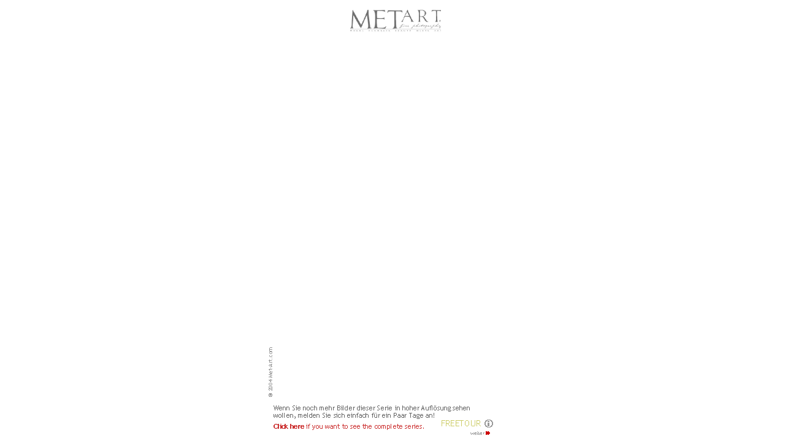

--- FILE ---
content_type: text/html; charset=UTF-8
request_url: http://www.artnude.de/Met-Art-B/met-art_9_b008.php
body_size: 1458
content:
<!DOCTYPE HTML PUBLIC "-//W3C//DTD HTML 4.0 Transitional//EN"><html><head><title>met-art mosterotic nude</title><meta name="description" content="Artnude, Met-Art und Metgirls - Fotos von den besten erotik Fotografen der Welt. Kein Porno - sondern Artnude - Akt Kunst. Die meisten Girls kommen aus Europa. Met-Art, Domai, EU-Teens, und Euroteens sind weltweite Begriffe der Fine Photography. "><meta name="author" content="www.artnude.de - Munich "><meta name="abstract" content=" Nude, Teens, Metgirls, Met-Art, Girls, Fine Photography, Most Erotic, Angelteens, Easygirls, Simplenude, Akt, Euroteens "><meta name="keywords" content="Artnude, Metgirls, Met-Art, Fine Photography, Most Erotic Teens, M dchen, EU-Erotic, eu-spiel, Domai, Sch lerinnen, Angelteens, Privat, EU-Teens, Akt, euteens "><meta name="copyright" content="(c) 2004 www.artnude.de "><meta name="revisit-after" content="10 days "><meta name="robots" content="index, follow "><meta name="publisher" content="www.artnude.de "><meta name="Content-Language" content="German, Deutsch, English "><meta name="expires" content="0"><meta name="page-topic" content="Fotodesign, Art-Liebhaber, Erotic, Teens, erotische Photos "><meta name="page-type" content="Private Homepage fuer Liebhaber der schoenen Fotografie "><meta name="audience" content="Menschen mit Stil und Sinn fuer Kunst "><meta http-equiv="Content-Type" content="text/html; charset=ISO-8859-1"><style type="text/css"><!--p { margin-top:0px }--></style></head><body topmargin=0 leftmargin=0 marginheight=0 marginwidth=0 bgcolor="#ffffff"><div id="LayoutTable" align=center><table border=0 cellspacing=0 cellpadding=0 width=408>	<tr valign=top>		<td colspan=2></td>		<td height=16></td>	</tr>	<tr valign=top>		<td></td>		<td><a href="http://refer.ccbill.com/cgi-bin/clicks.cgi?CA=901313-0000&PA=1845610" TARGET="_blank" onMouseOver="window.status='http://www.met-art.com'; return true" onMouseOut="window.status=''; return true"><img name="objekt2" src="Resources/objekt2e.gif" width=149 height=37 alt="" border=0></a></td>		<td height=37></td>	</tr>	<tr>		<td width=134><img src="Resources/_clear.gif" border=0 width=134 height=1 alt=""></td>		<td width=149><img src="Resources/_clear.gif" border=0 width=149 height=1 alt=""></td>		<td width=125 height=1><img src="Resources/_clear.gif" border=0 width=125 height=1 alt=""></td>	</tr></table><table border=0 cellspacing=0 cellpadding=0 width=408>	<tr valign=top>		<td colspan=3></td>		<td height=11></td>	</tr>	<tr valign=top>		<td colspan=2></td>		<td rowspan=3><embed src="Resources/xp8sasser.swf" width=395 height=586 loop=true play=true quality=autohigh pluginspage="http://www.macromedia.com/shockwave/download/index.cgi?P1_Prod_Version=ShockwaveFlash" type=application/x-shockwave-flash></embed></td>		<td height=474></td>	</tr>	<tr valign=top>		<td><img src="Resources/_clear.gif" border=0 width=1 height=28 alt=""><br><img src="Resources/_clear.gif" border=0 width=1 height=1 alt=""><img src="Resources/objekt1.gif" border=0 width=7 height=81 alt="www.met-art.com" usemap="#map1"></td>		<td></td>		<td height=109></td>	</tr>	<tr valign=top>		<td colspan=2></td>		<td height=3></td>	</tr>	<tr>		<td width=10><img src="Resources/_clear.gif" border=0 width=10 height=1 alt=""></td>		<td width=1><img src="Resources/_clear.gif" border=0 width=1 height=1 alt=""></td>		<td width=395><img src="Resources/_clear.gif" border=0 width=395 height=1 alt=""></td>		<td width=2 height=1><img src="Resources/_clear.gif" border=0 width=2 height=1 alt=""></td>	</tr></table><map name="map1"><area alt="" coords="1,20,7,50" href="http://www.met-art.com" target="_blank" onfocus="blur();"></map><table border=0 cellspacing=0 cellpadding=0 width=408>	<tr valign=top>		<td colspan=2></td>		<td height=9></td>	</tr>	<tr valign=top>		<td></td>		<td><a href="http://refer.ccbill.com/cgi-bin/clicks.cgi?CA=901313-0000&PA=1845610" TARGET="_blank" onMouseOver="window.status='http://www.met-art.com/new'; return true" onMouseOut="window.status=''; return true"><img name="objekt4" src="Resources/objekt4.gif" width=361 height=51 alt="" border=0></a></td>		<td height=51></td>	</tr>	<tr>		<td width=10><img src="Resources/_clear.gif" border=0 width=10 height=1 alt=""></td>		<td width=361><img src="Resources/_clear.gif" border=0 width=361 height=1 alt=""></td>		<td width=37 height=1><img src="Resources/_clear.gif" border=0 width=37 height=1 alt=""></td>	</tr></table></div></body></html>